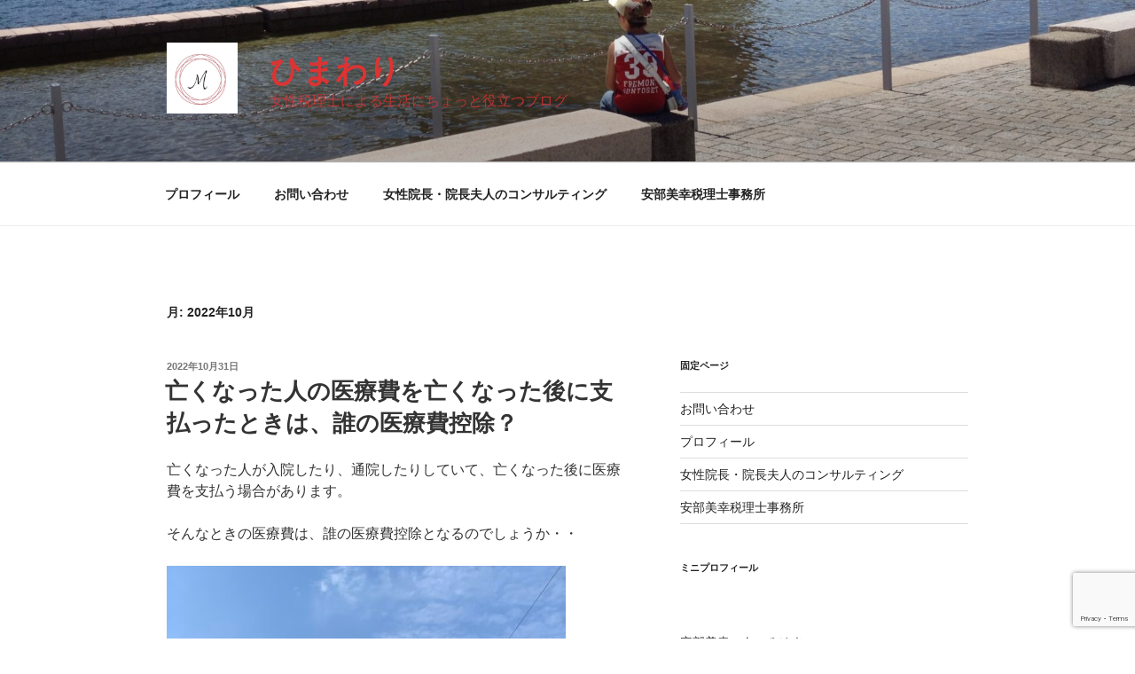

--- FILE ---
content_type: text/html; charset=utf-8
request_url: https://www.google.com/recaptcha/api2/anchor?ar=1&k=6LfrjIgnAAAAAPPndNKaXSdIkGmepMwtnSHWH8D5&co=aHR0cHM6Ly93d3cuYWJlbWl5dWtpOTkuY29tOjQ0Mw..&hl=en&v=PoyoqOPhxBO7pBk68S4YbpHZ&size=invisible&anchor-ms=20000&execute-ms=30000&cb=mafzvrw09t3t
body_size: 48823
content:
<!DOCTYPE HTML><html dir="ltr" lang="en"><head><meta http-equiv="Content-Type" content="text/html; charset=UTF-8">
<meta http-equiv="X-UA-Compatible" content="IE=edge">
<title>reCAPTCHA</title>
<style type="text/css">
/* cyrillic-ext */
@font-face {
  font-family: 'Roboto';
  font-style: normal;
  font-weight: 400;
  font-stretch: 100%;
  src: url(//fonts.gstatic.com/s/roboto/v48/KFO7CnqEu92Fr1ME7kSn66aGLdTylUAMa3GUBHMdazTgWw.woff2) format('woff2');
  unicode-range: U+0460-052F, U+1C80-1C8A, U+20B4, U+2DE0-2DFF, U+A640-A69F, U+FE2E-FE2F;
}
/* cyrillic */
@font-face {
  font-family: 'Roboto';
  font-style: normal;
  font-weight: 400;
  font-stretch: 100%;
  src: url(//fonts.gstatic.com/s/roboto/v48/KFO7CnqEu92Fr1ME7kSn66aGLdTylUAMa3iUBHMdazTgWw.woff2) format('woff2');
  unicode-range: U+0301, U+0400-045F, U+0490-0491, U+04B0-04B1, U+2116;
}
/* greek-ext */
@font-face {
  font-family: 'Roboto';
  font-style: normal;
  font-weight: 400;
  font-stretch: 100%;
  src: url(//fonts.gstatic.com/s/roboto/v48/KFO7CnqEu92Fr1ME7kSn66aGLdTylUAMa3CUBHMdazTgWw.woff2) format('woff2');
  unicode-range: U+1F00-1FFF;
}
/* greek */
@font-face {
  font-family: 'Roboto';
  font-style: normal;
  font-weight: 400;
  font-stretch: 100%;
  src: url(//fonts.gstatic.com/s/roboto/v48/KFO7CnqEu92Fr1ME7kSn66aGLdTylUAMa3-UBHMdazTgWw.woff2) format('woff2');
  unicode-range: U+0370-0377, U+037A-037F, U+0384-038A, U+038C, U+038E-03A1, U+03A3-03FF;
}
/* math */
@font-face {
  font-family: 'Roboto';
  font-style: normal;
  font-weight: 400;
  font-stretch: 100%;
  src: url(//fonts.gstatic.com/s/roboto/v48/KFO7CnqEu92Fr1ME7kSn66aGLdTylUAMawCUBHMdazTgWw.woff2) format('woff2');
  unicode-range: U+0302-0303, U+0305, U+0307-0308, U+0310, U+0312, U+0315, U+031A, U+0326-0327, U+032C, U+032F-0330, U+0332-0333, U+0338, U+033A, U+0346, U+034D, U+0391-03A1, U+03A3-03A9, U+03B1-03C9, U+03D1, U+03D5-03D6, U+03F0-03F1, U+03F4-03F5, U+2016-2017, U+2034-2038, U+203C, U+2040, U+2043, U+2047, U+2050, U+2057, U+205F, U+2070-2071, U+2074-208E, U+2090-209C, U+20D0-20DC, U+20E1, U+20E5-20EF, U+2100-2112, U+2114-2115, U+2117-2121, U+2123-214F, U+2190, U+2192, U+2194-21AE, U+21B0-21E5, U+21F1-21F2, U+21F4-2211, U+2213-2214, U+2216-22FF, U+2308-230B, U+2310, U+2319, U+231C-2321, U+2336-237A, U+237C, U+2395, U+239B-23B7, U+23D0, U+23DC-23E1, U+2474-2475, U+25AF, U+25B3, U+25B7, U+25BD, U+25C1, U+25CA, U+25CC, U+25FB, U+266D-266F, U+27C0-27FF, U+2900-2AFF, U+2B0E-2B11, U+2B30-2B4C, U+2BFE, U+3030, U+FF5B, U+FF5D, U+1D400-1D7FF, U+1EE00-1EEFF;
}
/* symbols */
@font-face {
  font-family: 'Roboto';
  font-style: normal;
  font-weight: 400;
  font-stretch: 100%;
  src: url(//fonts.gstatic.com/s/roboto/v48/KFO7CnqEu92Fr1ME7kSn66aGLdTylUAMaxKUBHMdazTgWw.woff2) format('woff2');
  unicode-range: U+0001-000C, U+000E-001F, U+007F-009F, U+20DD-20E0, U+20E2-20E4, U+2150-218F, U+2190, U+2192, U+2194-2199, U+21AF, U+21E6-21F0, U+21F3, U+2218-2219, U+2299, U+22C4-22C6, U+2300-243F, U+2440-244A, U+2460-24FF, U+25A0-27BF, U+2800-28FF, U+2921-2922, U+2981, U+29BF, U+29EB, U+2B00-2BFF, U+4DC0-4DFF, U+FFF9-FFFB, U+10140-1018E, U+10190-1019C, U+101A0, U+101D0-101FD, U+102E0-102FB, U+10E60-10E7E, U+1D2C0-1D2D3, U+1D2E0-1D37F, U+1F000-1F0FF, U+1F100-1F1AD, U+1F1E6-1F1FF, U+1F30D-1F30F, U+1F315, U+1F31C, U+1F31E, U+1F320-1F32C, U+1F336, U+1F378, U+1F37D, U+1F382, U+1F393-1F39F, U+1F3A7-1F3A8, U+1F3AC-1F3AF, U+1F3C2, U+1F3C4-1F3C6, U+1F3CA-1F3CE, U+1F3D4-1F3E0, U+1F3ED, U+1F3F1-1F3F3, U+1F3F5-1F3F7, U+1F408, U+1F415, U+1F41F, U+1F426, U+1F43F, U+1F441-1F442, U+1F444, U+1F446-1F449, U+1F44C-1F44E, U+1F453, U+1F46A, U+1F47D, U+1F4A3, U+1F4B0, U+1F4B3, U+1F4B9, U+1F4BB, U+1F4BF, U+1F4C8-1F4CB, U+1F4D6, U+1F4DA, U+1F4DF, U+1F4E3-1F4E6, U+1F4EA-1F4ED, U+1F4F7, U+1F4F9-1F4FB, U+1F4FD-1F4FE, U+1F503, U+1F507-1F50B, U+1F50D, U+1F512-1F513, U+1F53E-1F54A, U+1F54F-1F5FA, U+1F610, U+1F650-1F67F, U+1F687, U+1F68D, U+1F691, U+1F694, U+1F698, U+1F6AD, U+1F6B2, U+1F6B9-1F6BA, U+1F6BC, U+1F6C6-1F6CF, U+1F6D3-1F6D7, U+1F6E0-1F6EA, U+1F6F0-1F6F3, U+1F6F7-1F6FC, U+1F700-1F7FF, U+1F800-1F80B, U+1F810-1F847, U+1F850-1F859, U+1F860-1F887, U+1F890-1F8AD, U+1F8B0-1F8BB, U+1F8C0-1F8C1, U+1F900-1F90B, U+1F93B, U+1F946, U+1F984, U+1F996, U+1F9E9, U+1FA00-1FA6F, U+1FA70-1FA7C, U+1FA80-1FA89, U+1FA8F-1FAC6, U+1FACE-1FADC, U+1FADF-1FAE9, U+1FAF0-1FAF8, U+1FB00-1FBFF;
}
/* vietnamese */
@font-face {
  font-family: 'Roboto';
  font-style: normal;
  font-weight: 400;
  font-stretch: 100%;
  src: url(//fonts.gstatic.com/s/roboto/v48/KFO7CnqEu92Fr1ME7kSn66aGLdTylUAMa3OUBHMdazTgWw.woff2) format('woff2');
  unicode-range: U+0102-0103, U+0110-0111, U+0128-0129, U+0168-0169, U+01A0-01A1, U+01AF-01B0, U+0300-0301, U+0303-0304, U+0308-0309, U+0323, U+0329, U+1EA0-1EF9, U+20AB;
}
/* latin-ext */
@font-face {
  font-family: 'Roboto';
  font-style: normal;
  font-weight: 400;
  font-stretch: 100%;
  src: url(//fonts.gstatic.com/s/roboto/v48/KFO7CnqEu92Fr1ME7kSn66aGLdTylUAMa3KUBHMdazTgWw.woff2) format('woff2');
  unicode-range: U+0100-02BA, U+02BD-02C5, U+02C7-02CC, U+02CE-02D7, U+02DD-02FF, U+0304, U+0308, U+0329, U+1D00-1DBF, U+1E00-1E9F, U+1EF2-1EFF, U+2020, U+20A0-20AB, U+20AD-20C0, U+2113, U+2C60-2C7F, U+A720-A7FF;
}
/* latin */
@font-face {
  font-family: 'Roboto';
  font-style: normal;
  font-weight: 400;
  font-stretch: 100%;
  src: url(//fonts.gstatic.com/s/roboto/v48/KFO7CnqEu92Fr1ME7kSn66aGLdTylUAMa3yUBHMdazQ.woff2) format('woff2');
  unicode-range: U+0000-00FF, U+0131, U+0152-0153, U+02BB-02BC, U+02C6, U+02DA, U+02DC, U+0304, U+0308, U+0329, U+2000-206F, U+20AC, U+2122, U+2191, U+2193, U+2212, U+2215, U+FEFF, U+FFFD;
}
/* cyrillic-ext */
@font-face {
  font-family: 'Roboto';
  font-style: normal;
  font-weight: 500;
  font-stretch: 100%;
  src: url(//fonts.gstatic.com/s/roboto/v48/KFO7CnqEu92Fr1ME7kSn66aGLdTylUAMa3GUBHMdazTgWw.woff2) format('woff2');
  unicode-range: U+0460-052F, U+1C80-1C8A, U+20B4, U+2DE0-2DFF, U+A640-A69F, U+FE2E-FE2F;
}
/* cyrillic */
@font-face {
  font-family: 'Roboto';
  font-style: normal;
  font-weight: 500;
  font-stretch: 100%;
  src: url(//fonts.gstatic.com/s/roboto/v48/KFO7CnqEu92Fr1ME7kSn66aGLdTylUAMa3iUBHMdazTgWw.woff2) format('woff2');
  unicode-range: U+0301, U+0400-045F, U+0490-0491, U+04B0-04B1, U+2116;
}
/* greek-ext */
@font-face {
  font-family: 'Roboto';
  font-style: normal;
  font-weight: 500;
  font-stretch: 100%;
  src: url(//fonts.gstatic.com/s/roboto/v48/KFO7CnqEu92Fr1ME7kSn66aGLdTylUAMa3CUBHMdazTgWw.woff2) format('woff2');
  unicode-range: U+1F00-1FFF;
}
/* greek */
@font-face {
  font-family: 'Roboto';
  font-style: normal;
  font-weight: 500;
  font-stretch: 100%;
  src: url(//fonts.gstatic.com/s/roboto/v48/KFO7CnqEu92Fr1ME7kSn66aGLdTylUAMa3-UBHMdazTgWw.woff2) format('woff2');
  unicode-range: U+0370-0377, U+037A-037F, U+0384-038A, U+038C, U+038E-03A1, U+03A3-03FF;
}
/* math */
@font-face {
  font-family: 'Roboto';
  font-style: normal;
  font-weight: 500;
  font-stretch: 100%;
  src: url(//fonts.gstatic.com/s/roboto/v48/KFO7CnqEu92Fr1ME7kSn66aGLdTylUAMawCUBHMdazTgWw.woff2) format('woff2');
  unicode-range: U+0302-0303, U+0305, U+0307-0308, U+0310, U+0312, U+0315, U+031A, U+0326-0327, U+032C, U+032F-0330, U+0332-0333, U+0338, U+033A, U+0346, U+034D, U+0391-03A1, U+03A3-03A9, U+03B1-03C9, U+03D1, U+03D5-03D6, U+03F0-03F1, U+03F4-03F5, U+2016-2017, U+2034-2038, U+203C, U+2040, U+2043, U+2047, U+2050, U+2057, U+205F, U+2070-2071, U+2074-208E, U+2090-209C, U+20D0-20DC, U+20E1, U+20E5-20EF, U+2100-2112, U+2114-2115, U+2117-2121, U+2123-214F, U+2190, U+2192, U+2194-21AE, U+21B0-21E5, U+21F1-21F2, U+21F4-2211, U+2213-2214, U+2216-22FF, U+2308-230B, U+2310, U+2319, U+231C-2321, U+2336-237A, U+237C, U+2395, U+239B-23B7, U+23D0, U+23DC-23E1, U+2474-2475, U+25AF, U+25B3, U+25B7, U+25BD, U+25C1, U+25CA, U+25CC, U+25FB, U+266D-266F, U+27C0-27FF, U+2900-2AFF, U+2B0E-2B11, U+2B30-2B4C, U+2BFE, U+3030, U+FF5B, U+FF5D, U+1D400-1D7FF, U+1EE00-1EEFF;
}
/* symbols */
@font-face {
  font-family: 'Roboto';
  font-style: normal;
  font-weight: 500;
  font-stretch: 100%;
  src: url(//fonts.gstatic.com/s/roboto/v48/KFO7CnqEu92Fr1ME7kSn66aGLdTylUAMaxKUBHMdazTgWw.woff2) format('woff2');
  unicode-range: U+0001-000C, U+000E-001F, U+007F-009F, U+20DD-20E0, U+20E2-20E4, U+2150-218F, U+2190, U+2192, U+2194-2199, U+21AF, U+21E6-21F0, U+21F3, U+2218-2219, U+2299, U+22C4-22C6, U+2300-243F, U+2440-244A, U+2460-24FF, U+25A0-27BF, U+2800-28FF, U+2921-2922, U+2981, U+29BF, U+29EB, U+2B00-2BFF, U+4DC0-4DFF, U+FFF9-FFFB, U+10140-1018E, U+10190-1019C, U+101A0, U+101D0-101FD, U+102E0-102FB, U+10E60-10E7E, U+1D2C0-1D2D3, U+1D2E0-1D37F, U+1F000-1F0FF, U+1F100-1F1AD, U+1F1E6-1F1FF, U+1F30D-1F30F, U+1F315, U+1F31C, U+1F31E, U+1F320-1F32C, U+1F336, U+1F378, U+1F37D, U+1F382, U+1F393-1F39F, U+1F3A7-1F3A8, U+1F3AC-1F3AF, U+1F3C2, U+1F3C4-1F3C6, U+1F3CA-1F3CE, U+1F3D4-1F3E0, U+1F3ED, U+1F3F1-1F3F3, U+1F3F5-1F3F7, U+1F408, U+1F415, U+1F41F, U+1F426, U+1F43F, U+1F441-1F442, U+1F444, U+1F446-1F449, U+1F44C-1F44E, U+1F453, U+1F46A, U+1F47D, U+1F4A3, U+1F4B0, U+1F4B3, U+1F4B9, U+1F4BB, U+1F4BF, U+1F4C8-1F4CB, U+1F4D6, U+1F4DA, U+1F4DF, U+1F4E3-1F4E6, U+1F4EA-1F4ED, U+1F4F7, U+1F4F9-1F4FB, U+1F4FD-1F4FE, U+1F503, U+1F507-1F50B, U+1F50D, U+1F512-1F513, U+1F53E-1F54A, U+1F54F-1F5FA, U+1F610, U+1F650-1F67F, U+1F687, U+1F68D, U+1F691, U+1F694, U+1F698, U+1F6AD, U+1F6B2, U+1F6B9-1F6BA, U+1F6BC, U+1F6C6-1F6CF, U+1F6D3-1F6D7, U+1F6E0-1F6EA, U+1F6F0-1F6F3, U+1F6F7-1F6FC, U+1F700-1F7FF, U+1F800-1F80B, U+1F810-1F847, U+1F850-1F859, U+1F860-1F887, U+1F890-1F8AD, U+1F8B0-1F8BB, U+1F8C0-1F8C1, U+1F900-1F90B, U+1F93B, U+1F946, U+1F984, U+1F996, U+1F9E9, U+1FA00-1FA6F, U+1FA70-1FA7C, U+1FA80-1FA89, U+1FA8F-1FAC6, U+1FACE-1FADC, U+1FADF-1FAE9, U+1FAF0-1FAF8, U+1FB00-1FBFF;
}
/* vietnamese */
@font-face {
  font-family: 'Roboto';
  font-style: normal;
  font-weight: 500;
  font-stretch: 100%;
  src: url(//fonts.gstatic.com/s/roboto/v48/KFO7CnqEu92Fr1ME7kSn66aGLdTylUAMa3OUBHMdazTgWw.woff2) format('woff2');
  unicode-range: U+0102-0103, U+0110-0111, U+0128-0129, U+0168-0169, U+01A0-01A1, U+01AF-01B0, U+0300-0301, U+0303-0304, U+0308-0309, U+0323, U+0329, U+1EA0-1EF9, U+20AB;
}
/* latin-ext */
@font-face {
  font-family: 'Roboto';
  font-style: normal;
  font-weight: 500;
  font-stretch: 100%;
  src: url(//fonts.gstatic.com/s/roboto/v48/KFO7CnqEu92Fr1ME7kSn66aGLdTylUAMa3KUBHMdazTgWw.woff2) format('woff2');
  unicode-range: U+0100-02BA, U+02BD-02C5, U+02C7-02CC, U+02CE-02D7, U+02DD-02FF, U+0304, U+0308, U+0329, U+1D00-1DBF, U+1E00-1E9F, U+1EF2-1EFF, U+2020, U+20A0-20AB, U+20AD-20C0, U+2113, U+2C60-2C7F, U+A720-A7FF;
}
/* latin */
@font-face {
  font-family: 'Roboto';
  font-style: normal;
  font-weight: 500;
  font-stretch: 100%;
  src: url(//fonts.gstatic.com/s/roboto/v48/KFO7CnqEu92Fr1ME7kSn66aGLdTylUAMa3yUBHMdazQ.woff2) format('woff2');
  unicode-range: U+0000-00FF, U+0131, U+0152-0153, U+02BB-02BC, U+02C6, U+02DA, U+02DC, U+0304, U+0308, U+0329, U+2000-206F, U+20AC, U+2122, U+2191, U+2193, U+2212, U+2215, U+FEFF, U+FFFD;
}
/* cyrillic-ext */
@font-face {
  font-family: 'Roboto';
  font-style: normal;
  font-weight: 900;
  font-stretch: 100%;
  src: url(//fonts.gstatic.com/s/roboto/v48/KFO7CnqEu92Fr1ME7kSn66aGLdTylUAMa3GUBHMdazTgWw.woff2) format('woff2');
  unicode-range: U+0460-052F, U+1C80-1C8A, U+20B4, U+2DE0-2DFF, U+A640-A69F, U+FE2E-FE2F;
}
/* cyrillic */
@font-face {
  font-family: 'Roboto';
  font-style: normal;
  font-weight: 900;
  font-stretch: 100%;
  src: url(//fonts.gstatic.com/s/roboto/v48/KFO7CnqEu92Fr1ME7kSn66aGLdTylUAMa3iUBHMdazTgWw.woff2) format('woff2');
  unicode-range: U+0301, U+0400-045F, U+0490-0491, U+04B0-04B1, U+2116;
}
/* greek-ext */
@font-face {
  font-family: 'Roboto';
  font-style: normal;
  font-weight: 900;
  font-stretch: 100%;
  src: url(//fonts.gstatic.com/s/roboto/v48/KFO7CnqEu92Fr1ME7kSn66aGLdTylUAMa3CUBHMdazTgWw.woff2) format('woff2');
  unicode-range: U+1F00-1FFF;
}
/* greek */
@font-face {
  font-family: 'Roboto';
  font-style: normal;
  font-weight: 900;
  font-stretch: 100%;
  src: url(//fonts.gstatic.com/s/roboto/v48/KFO7CnqEu92Fr1ME7kSn66aGLdTylUAMa3-UBHMdazTgWw.woff2) format('woff2');
  unicode-range: U+0370-0377, U+037A-037F, U+0384-038A, U+038C, U+038E-03A1, U+03A3-03FF;
}
/* math */
@font-face {
  font-family: 'Roboto';
  font-style: normal;
  font-weight: 900;
  font-stretch: 100%;
  src: url(//fonts.gstatic.com/s/roboto/v48/KFO7CnqEu92Fr1ME7kSn66aGLdTylUAMawCUBHMdazTgWw.woff2) format('woff2');
  unicode-range: U+0302-0303, U+0305, U+0307-0308, U+0310, U+0312, U+0315, U+031A, U+0326-0327, U+032C, U+032F-0330, U+0332-0333, U+0338, U+033A, U+0346, U+034D, U+0391-03A1, U+03A3-03A9, U+03B1-03C9, U+03D1, U+03D5-03D6, U+03F0-03F1, U+03F4-03F5, U+2016-2017, U+2034-2038, U+203C, U+2040, U+2043, U+2047, U+2050, U+2057, U+205F, U+2070-2071, U+2074-208E, U+2090-209C, U+20D0-20DC, U+20E1, U+20E5-20EF, U+2100-2112, U+2114-2115, U+2117-2121, U+2123-214F, U+2190, U+2192, U+2194-21AE, U+21B0-21E5, U+21F1-21F2, U+21F4-2211, U+2213-2214, U+2216-22FF, U+2308-230B, U+2310, U+2319, U+231C-2321, U+2336-237A, U+237C, U+2395, U+239B-23B7, U+23D0, U+23DC-23E1, U+2474-2475, U+25AF, U+25B3, U+25B7, U+25BD, U+25C1, U+25CA, U+25CC, U+25FB, U+266D-266F, U+27C0-27FF, U+2900-2AFF, U+2B0E-2B11, U+2B30-2B4C, U+2BFE, U+3030, U+FF5B, U+FF5D, U+1D400-1D7FF, U+1EE00-1EEFF;
}
/* symbols */
@font-face {
  font-family: 'Roboto';
  font-style: normal;
  font-weight: 900;
  font-stretch: 100%;
  src: url(//fonts.gstatic.com/s/roboto/v48/KFO7CnqEu92Fr1ME7kSn66aGLdTylUAMaxKUBHMdazTgWw.woff2) format('woff2');
  unicode-range: U+0001-000C, U+000E-001F, U+007F-009F, U+20DD-20E0, U+20E2-20E4, U+2150-218F, U+2190, U+2192, U+2194-2199, U+21AF, U+21E6-21F0, U+21F3, U+2218-2219, U+2299, U+22C4-22C6, U+2300-243F, U+2440-244A, U+2460-24FF, U+25A0-27BF, U+2800-28FF, U+2921-2922, U+2981, U+29BF, U+29EB, U+2B00-2BFF, U+4DC0-4DFF, U+FFF9-FFFB, U+10140-1018E, U+10190-1019C, U+101A0, U+101D0-101FD, U+102E0-102FB, U+10E60-10E7E, U+1D2C0-1D2D3, U+1D2E0-1D37F, U+1F000-1F0FF, U+1F100-1F1AD, U+1F1E6-1F1FF, U+1F30D-1F30F, U+1F315, U+1F31C, U+1F31E, U+1F320-1F32C, U+1F336, U+1F378, U+1F37D, U+1F382, U+1F393-1F39F, U+1F3A7-1F3A8, U+1F3AC-1F3AF, U+1F3C2, U+1F3C4-1F3C6, U+1F3CA-1F3CE, U+1F3D4-1F3E0, U+1F3ED, U+1F3F1-1F3F3, U+1F3F5-1F3F7, U+1F408, U+1F415, U+1F41F, U+1F426, U+1F43F, U+1F441-1F442, U+1F444, U+1F446-1F449, U+1F44C-1F44E, U+1F453, U+1F46A, U+1F47D, U+1F4A3, U+1F4B0, U+1F4B3, U+1F4B9, U+1F4BB, U+1F4BF, U+1F4C8-1F4CB, U+1F4D6, U+1F4DA, U+1F4DF, U+1F4E3-1F4E6, U+1F4EA-1F4ED, U+1F4F7, U+1F4F9-1F4FB, U+1F4FD-1F4FE, U+1F503, U+1F507-1F50B, U+1F50D, U+1F512-1F513, U+1F53E-1F54A, U+1F54F-1F5FA, U+1F610, U+1F650-1F67F, U+1F687, U+1F68D, U+1F691, U+1F694, U+1F698, U+1F6AD, U+1F6B2, U+1F6B9-1F6BA, U+1F6BC, U+1F6C6-1F6CF, U+1F6D3-1F6D7, U+1F6E0-1F6EA, U+1F6F0-1F6F3, U+1F6F7-1F6FC, U+1F700-1F7FF, U+1F800-1F80B, U+1F810-1F847, U+1F850-1F859, U+1F860-1F887, U+1F890-1F8AD, U+1F8B0-1F8BB, U+1F8C0-1F8C1, U+1F900-1F90B, U+1F93B, U+1F946, U+1F984, U+1F996, U+1F9E9, U+1FA00-1FA6F, U+1FA70-1FA7C, U+1FA80-1FA89, U+1FA8F-1FAC6, U+1FACE-1FADC, U+1FADF-1FAE9, U+1FAF0-1FAF8, U+1FB00-1FBFF;
}
/* vietnamese */
@font-face {
  font-family: 'Roboto';
  font-style: normal;
  font-weight: 900;
  font-stretch: 100%;
  src: url(//fonts.gstatic.com/s/roboto/v48/KFO7CnqEu92Fr1ME7kSn66aGLdTylUAMa3OUBHMdazTgWw.woff2) format('woff2');
  unicode-range: U+0102-0103, U+0110-0111, U+0128-0129, U+0168-0169, U+01A0-01A1, U+01AF-01B0, U+0300-0301, U+0303-0304, U+0308-0309, U+0323, U+0329, U+1EA0-1EF9, U+20AB;
}
/* latin-ext */
@font-face {
  font-family: 'Roboto';
  font-style: normal;
  font-weight: 900;
  font-stretch: 100%;
  src: url(//fonts.gstatic.com/s/roboto/v48/KFO7CnqEu92Fr1ME7kSn66aGLdTylUAMa3KUBHMdazTgWw.woff2) format('woff2');
  unicode-range: U+0100-02BA, U+02BD-02C5, U+02C7-02CC, U+02CE-02D7, U+02DD-02FF, U+0304, U+0308, U+0329, U+1D00-1DBF, U+1E00-1E9F, U+1EF2-1EFF, U+2020, U+20A0-20AB, U+20AD-20C0, U+2113, U+2C60-2C7F, U+A720-A7FF;
}
/* latin */
@font-face {
  font-family: 'Roboto';
  font-style: normal;
  font-weight: 900;
  font-stretch: 100%;
  src: url(//fonts.gstatic.com/s/roboto/v48/KFO7CnqEu92Fr1ME7kSn66aGLdTylUAMa3yUBHMdazQ.woff2) format('woff2');
  unicode-range: U+0000-00FF, U+0131, U+0152-0153, U+02BB-02BC, U+02C6, U+02DA, U+02DC, U+0304, U+0308, U+0329, U+2000-206F, U+20AC, U+2122, U+2191, U+2193, U+2212, U+2215, U+FEFF, U+FFFD;
}

</style>
<link rel="stylesheet" type="text/css" href="https://www.gstatic.com/recaptcha/releases/PoyoqOPhxBO7pBk68S4YbpHZ/styles__ltr.css">
<script nonce="cXmJkQM8EKkcilc_Gmw6ig" type="text/javascript">window['__recaptcha_api'] = 'https://www.google.com/recaptcha/api2/';</script>
<script type="text/javascript" src="https://www.gstatic.com/recaptcha/releases/PoyoqOPhxBO7pBk68S4YbpHZ/recaptcha__en.js" nonce="cXmJkQM8EKkcilc_Gmw6ig">
      
    </script></head>
<body><div id="rc-anchor-alert" class="rc-anchor-alert"></div>
<input type="hidden" id="recaptcha-token" value="[base64]">
<script type="text/javascript" nonce="cXmJkQM8EKkcilc_Gmw6ig">
      recaptcha.anchor.Main.init("[\x22ainput\x22,[\x22bgdata\x22,\x22\x22,\[base64]/[base64]/[base64]/[base64]/[base64]/UltsKytdPUU6KEU8MjA0OD9SW2wrK109RT4+NnwxOTI6KChFJjY0NTEyKT09NTUyOTYmJk0rMTxjLmxlbmd0aCYmKGMuY2hhckNvZGVBdChNKzEpJjY0NTEyKT09NTYzMjA/[base64]/[base64]/[base64]/[base64]/[base64]/[base64]/[base64]\x22,\[base64]\\u003d\\u003d\x22,\x22V8Ouwp3CrFZ1a8K1wrPCuMOnT8O3fcOBfWvDk8K8wqQdw4RHwqxbacO0w59Gw5nCvcKSLcK3L0rCnMKgwozDi8KQfcOZCcO7w54LwpI7XFg5wrPDscOBwpDCoDfDmMOvw5xCw5nDvk3CuAZ/H8OLwrXDmDV7M2PCpmYpFsK9IMK6CcKmB0rDtB5qwrHCrcODBFbCr08nYMOhKMKJwr8TaX3DoANBwq/CnTpmwo/DkBwWecKhRMOGJGPCucORwqbDtyzDqXM3C8O+w6fDgcO9KCbClMKeHsOlw7AudGbDg3scw7TDsX06w7Z3wqVgwovCqcK3woXCmRAwwoPDtTsHO8KFPAMfdcOhCURfwp8Qw5UCMTvDsnPClcOgw6F/w6nDnMOrw6BGw6FPw6JGwrXCjsOWcMOsJQNaHynClcKXwr8gwpvDjMKLwpQoThF3d1U0w6FnSMOWw4gqfsKTYBNEwojCucOcw4XDrmhBwrgDwr/Cmw7DvAdPNMKqw6DDusKcwrxPCh3DuhDDjsKFwpRIwrQlw6Viwq8iwpsUaBDCtQhLZjcCIMKKTF3DuMO3KW3CoXMbCWRyw445wqDCoiE4wogUEQ7CjzVhw43DuTVmw5LDrVHDjxs8PsOnw5vDvGU/wrHDnm9Nw65FJcKTa8Kec8KUJ8KqM8KfAl9sw7NJw5zDkwkAFiAQwrbCnMKpOA9Nwq3Dq1ITwqk5w7nCujPCswHCuhjDicOmSsK7w7NZwpwMw7g/G8OqwqXCikMcYsOjcHrDg0fDjMOifz/[base64]/Cn8KlPsOkPsKvw4J5Q3XCjg3ClkpNwqx6EsKIw47DvsKSO8KnSljDicOOScO4NMKBFWrCocOvw6jCmjzDqQVcwpgoasK6wqoAw6HCrcODCRDCvMOKwoEBCSZEw6ELZg1Aw4xPdcOXwpnDocOsa301Cg7Dv8K6w5nDhGLCmcOeWsKnKH/DvMKoGVDCuC9mJSVOf8KTwr/[base64]/e8KOw756Egs6w5Fgw7bDqEg2VMKxczkbOX3CmX/[base64]/wqrCiEzClsKiwoRHNjt9w58AwrLDvcO/bGfDmQDDrMK/Q8OpeVB5wprDlBTChwIve8Klw5oLdMOkVXpewq8qL8OMTMK9Z8OHJ0wmwqoJwqjDscOIw6DDgsOhwp57woTDs8KKQMORfMKUDnXCp0TDs2PCl299worDk8Obw5wBwq/ChsKHLcOIw7Rrw4TClMK7w4XDkMKbwqnDv27CjTbDsUNEDMK+CMOUaCVvwox0wqglwr3Du8O4XmLDumlNScKWAivClC0kXMOiwovCpsOWwpDCtcOBLxvCuMK8w4wHwpHDqF7DtigSwrzDmFQlwqjCgsOsBMKSwpHDl8OCDjEcworCh1RgD8Oewok/[base64]/[base64]/ZsO3w50hw5HCrmFyHSfDpMKQw5YFBMKUw5LDr8OjfcOCwoIqVDvCihnDqTJiw67CrHN3c8KoMEXDnSpuw5F9fsKdPMKxN8KWax4DwrcFwoJxw657w6tow57Dvjskc20GGMK4w5ZENsO/wpLDt8K6C8OHw4rDomdaL8OHQsKbbVLCoSRKwopgw5LCmU9SQDURw5fCtVAswqh5O8OgP8O4PSsBdRx9wqLCgVx8wqzDv2/CnmjDt8KGAnLCjHsCAcOpw4Ugw5YeKsO+DWMqY8OZTcOfw45/w5kNOCIPU8OVw7jCtcODCsK1GGzCgMKTIcKywpPDiMOTw74sw4DDnMO0wq4RLms6w67DmsOlGi/DrsOcXcKwwpo2X8K2cW99PGrDlcKUCMKVwrXCscKJeFPCq3rDt3vCmRRKbcO2JcOQwpTDjsOVwq4awqVYVVthNMO0wpAeD8OpRg3CmMK3e03DlzwkfWNCDXzCu8KCwqwODGLCtcKqYWLDulvChMK2w7FQAMOywojCvcKjb8O/G3bCjcK8w4AQwp/CucK+w4/Dtn7Chk8lw6ErwoIxw6XCucKdwoXDk8OsZMKGCMOWw5tNwrzDsMKOwqN2w4fCvTliGcKdUcOmNU3Cu8KaAWHCssOIw7Yqw55TwpUsY8OnNsKUwrJLw6vDkizDtsO5w4jDlcOVGmsqw5AyAcKkeMKdA8OYasOnLCzCqQdGwqjDsMOXw6/ChmZQFMKhX2FoXsKUw4AgwodCOWjDrSZlw4t0w4vCmcKww7YXDMOWw7/[base64]/Cl8KHw4tPEsKoQMKKw6zDkALCg8K8wokeMhcgN0zCkcKFREY1CMKMWy3Ct8OOwqTCsTs9w5XDnXLCjlrDnj9HNsOKwovCoG55wqfCpgBpw4XCtEHChMKqIzsZw5/[base64]/DhmB1w4HDnXtAEcKywqFlTArDkMOPwq/Ds8KRw73CmcO/VcOdIsKDbMO9ZsOuw6xfcsKGJTQawp/DnnfDq8KfSMKIw5M8dcKmWcOjw48Hw4A6wqPCksK2YyDDvB3CqBAQw7fCsVTCq8O5NcOgwrANQsKFHDRBw5gPPsOgMDoUYUVEwr/Ck8Okw7/DgVQ8WMKCwoRmE2jDkzI9W8OfcMKlwo1uwoJGwqtsw6fDscORLMOGUsKjwqzDlUTDsFwBwqTDosKCEMOGVMOXd8OlHsOKB8ODQsO0JgdkdcOfPy1THH0Lwo9raMOQw63CicK/wr7CuGLChxDDoMKxX8KAVUV2wq8WKzMwI8OZw7ktO8OTw5fDt8OIbF4tdcKywrfDuWJpwp3CkCvCkgAOw5BhMyUQw5nCqFtNfD/Cli5swrDCsgTCjyYGwq10TsKLw6rDpBvDlcK9w6QVwr7CjEtPwoJrBsO+OsKrfcKaVFXDvwNGL2pjPMO1DDMWwq/Cn1rCh8KKw5/CsMKRSDAFw65uw6d3di0Lw4DDigzCicO0blDCtW7ClEHCssOHP1QpD0UbwqbCt8OOHsKjwrLCu8KEFMKLc8OySwTCgsOOP1rCmMOdNRxNwqkYQDUlwrREwr1VCcOZwqw6w5PCv8O/woUjMEnCqVZ0SS7Du1XDgcK0w4zDmcO8D8OgwrXDsE1Mw4BvdMKCw5EtSH/CuMOBBsKlwrYqwqZ6VTYXAcOjw4vDqsOFccKzIMObwp/CvRICwrHCjMKiOsOOIjDDhnwXwofDucKkwrLDo8Kgw6JkD8O7w5tFYMK+DwI9wqHDsjIlTEV+HTrDhHrDnR9zIw/CscOgwqZzfsKoeB1Iw4hiW8Ogwqxbw5jChShFVsO3wppJb8K1wrtbVm1jw6Y1woICwoXDrMKFw4jDiV9Sw5Unw6TDnhgdYcO+wq5TBcKZEkbDpTDDg2I4YsKaZV7CmgIuM8KdJsKPw6HChB3DjlEswpMvwrt1w4NkwoLDjMOGw4fDtcKGYj/DvyMzGUhsBzolwopCwr8Dwrx0w7haDCPCgj7CnMO3wo4jw4ghw4HCjX1DwpTDtAfCmMKnw4TDoAnDoSnCrcKeADNocMOCwpBZw6/[base64]/w7RVw5rDgw8cw73DpsKwwo8+w6RqdnYwHCx2wp9JwrXCnHkTZcKbw6nChQ4JIxnDgC8MF8KgSMKKLDPDscKFwrw0CsOWEBFNwrIfw5XDgMKJECHDjmHDu8KhI3gAw4bCh8Ksw6/CscOFw6bCqXcXw6jDmgjCpcOUKV1aRAcAwqfCv8ORw6XCpMK3w6QzVCBzUEUSwobCo0XDsU3Cl8O/[base64]/B8K0wqcMDkE6WsKAw5xFwp9dBsKAcMKhw5fCghfCh8KHF8OkSmnDq8OsRcKtMcOmw6NSwo7Ck8OiaUsEVcOANAYHw4Y9w5MOCXUYQcKmEBViSMOQCn/[base64]/CihbCqcOdCcO5w4vCqCDDnVLDqw1cXcOmfDHCg8KSN8OBwoR7wonCnR/Cv8K2woFqw5Bywr/CnUB0ScOsJm55wpF+w5tDwqzCkDh3dMKzw7pTwrXDhsO4w4fDixAlF0XDiMKXwoAqw5LCizBXfcO+AMKzw7Zkw6saTxDDu8OBworDoTBjw7HDh1oqwrDDg10uwqHDhEJnwpxJMgrCn2/DqcKwwqTCisK4wqR3w4DDmsKab3bCpsOUdMKCw4lzwp8lwp7CmR8Yw6NZwrDDtXMQw6LDlsKqwpdjYn3DlHYwwpXDkQPDtyfCkMONNcKOLcKCwpHCpcK3wobClMKBKcKHwpbDsMOuwrhCw5JiRTwOZ28WeMOEWSbDo8O/RcKbw5JcLQZ0wpN8IcOXPsKdR8OEw5o8wodeFMOGwrFlGsKmw7w8w51Nb8K0fsOCCcOsH0hswqLDr1jDmsKEw7PDo8KnSsKTYEM+LVU+KnJ9wq1PJl7DjsO3wqZTIBtbw7ksOl3CjsOsw5/Co13DisO/ZcKsIsKAwo8XYMONCyATcGMkVivDlC/DksK1IcKaw6vCrcKtSj/Co8OkbzrDrMKeCQkgDsKUZcOlwq/DkX3Dn8O0w4nCvcO/wrPDj2hbNjUkwoE3VHbDkcKQw6Y+w4sCw7xKwqjDocKHOzwFw4p3w7PCp0TDqsObPMOLPMO5wobDp8OUdUIRw5QSWFYpAcKFw7nCsRHDm8K2wrIhccKJFwR9w7TDlFjCoB/DuHnCgcOZwpRuWcOOw7fCq8O0b8K1wrwDw4bCkG7CvMOILsKuwpkAw4NfX30Pw4HCq8O2ZBNaw6NpwpbChSEaw6cGLz4+w6sZw5rDjcOUMmApWSzDgcOCwrFJY8KrwpbDk8OHBcKbWMKLEMK6EhHCnsOxwr7DnsOvNTYMchXCvCZ7woHCninCqMK9FsOuDcO/[base64]/DgntYw7jDucOpasKawqYBA8Kjwrt8w5gww7/[base64]/CsWkgScKlw7U+KsOXPG3CssKGwovCtwbCmcOcw4Riw7FfA8K7e8K1wpfDhcK7SEXDncOnw4/ClsOvCybCsQrDlBhawqIRwoDCg8K6Q33DjC3Cm8OABQ3CvsO3wqRYd8Ohw7hlw68WG1AHfcKNDUrCpMOnw756w4vCucKEw7QxBULDs2HCv1JSwqE4wqI8NAcDw71MZAjDsyYgw4LDvsK/fBd6wo5Jwo0KwpDDrjjCpCTCisOaw53Dh8KkJy1+bMKXwp3CmS/[base64]/wr4Dw5tHwpXDkhjCvMKvwoAnwojCnTbDlMOZTyVBAUPDv8K2YQ03wqrDkTbCpsKfw6d2FQF9w7U7dsO+esOLwrBVwr1qMcKfw73ChsOFGMK2w65IGj/DtndYIMKafS/CgX8mwpXCsWIRw7NePMKSfWvCmT7DtsOrSHjDhH4Mw54QdcKXDcK/[base64]/HlLCg8OOQCw1w5LDrhvDnhZ3wo04NGRHF3zDvkbDmMKRWSfCjcOIwrkPPMOkwqDDhMKkw4TCj8K8wrPCkjbCmUTDv8OtcVHCjsO9eTXDh8O6wpbCgUjDnsKEPibCs8KbesK5wq/CsBHDlChFw7YeMULCjMOeNsKubsOSfsO/U8KjwrwtXAXCtgfDgcK3HMKVw6zDpinCknIFw5jCksOUwpPDt8KgJ3XCqMOkw74yWhXCmcKQG1J1aXLDm8KfE08RcsKnH8KdaMKIw4/[base64]/Ciw92w53Ck01Fwq7DnBo2wpLCjT3DlkDDjcOPH8OONMOgWMK/w5xqwr/Dj0/Dr8Kuwr4qwp8dHDRWwq9TOCosw4Y7w41Ow5AiwoHCm8OPb8OwwrDDtsK+KcOOGVRYLcKoEEnCq27DomTCiMK1PsK2G8OUwq5Mw5rCtknDvcODw7/[base64]/[base64]/DuTPDuDPDsz4ewoJIBkfCtcOmw7PCqsK+w6bCi8OOc8KnacOZw6nCom7CuMK6wrFswojCrVdSw5/[base64]/DisK7wrMaUGbDvsOUY2vDqcO2RQrDu8OAw4EWQMKebMKWwr0kQ33DqsKYw7XDtAvCucKYw7LCjiDDssKNwqcWDlJvBgojw7vDtMOxfB/[base64]/[base64]/w6PDkzwkP0N0b8KjK8O3UBbCpMOpfzBmwojDosOPwqjCuDLDnU/[base64]/LGVNacOnN8Oew7Z9YljCrgteOsOmcSFBwoEyw4DDj8KMdsKTwonCqsK/w519w5tEOMKHKm/DrsKcTMO6w5rDijbCisO5wp0vBcO3DQXCs8OuBkBOC8Oiw4jCrC7DpsOUNW4iwrnDpEjCk8O4woTDvMKxURDDjMOpwpDClHvCp3IMwrnDt8O2wqBmw7AfwrLCpMO/wr/DslrDkcKiwofDkFJawpxjw7MNw4zDqcKLfsKww7kSDsOqTcKMbhnCrsKSwoo1wqTCjRPDm2klA1bDiUUqwp3DljYoWCzCkwTCo8OWfsK9wro4R0XDvsKHNTknw4/CrcOew4bCpcOrcsOEw4JJCEjDqsOgTGxhw7zCmF7DlsK1w77Dmj/[base64]/DjMOPXBxfw7NsEsODTcK7NAggw5xiJ8KYw6LCi8KaWh/[base64]/CcOnfMKBTcK1w5Znw7gyUsKJw5QjwqnDiFAqeMOdcMOuOcK7LBzDs8OvNzLDqMKwwojCggfCrCwTAMO1wozDh385TDgswoPDrsO6w50Dw4NDw67Crno7wozDlMO6woNRRnfDjcOzBmN7O0bDicKnwpAcw4F/OsKKdULDn1QSc8O4w6XDgVgmOBggwrXCj1d4wqMUwqrCpzLDomdtG8KAdF7Dn8KgwrsZPXzDngPDsjhawq/CoMKMWcOkwp1hw6DChsOyO3cgAsOUw6fCtMK+ZMOWaCPDt244bcOcw47Cnidjwq4swrobb0PDkMKEBCnDrEBQXMO/w6VdQ2TCtn/DhsKcw4XDqk7CqsKKw6JAwqTDmzI3W3o5Hglew4E6wrDDmw3ClQPDvBBow7dqI2wVPTnDlcOpPsOfw6EKUwFUfh3DrMKhX1lRQFMMPMOUVcKrMi1leg7Cg8OtaMKOPWlAZDN2UHYawrXDkyJ/C8KSwp/CoyzCpi5mw4Qjw7YyNHEuw57Dn1LCr1jDscKJw7N6wpcdfMOzw6Ywwo7CgMKuan3DpcKsVcKZFMOiw4zDqcOnwpDCiTHDgRszIyHDkwlWDUDCucOewo0ZwrPDs8KfwpLDjSI/wrg2GAXDoxcNw4jDuHrDrXF+wqbDggDDn0PCpsKDw7kJJcO7M8KXw77DocKRVURew53DvcOYNhQwVMKdcx/DgC8Tw63DiXxYbcOtwo9IDh7Ck3x1w7HDq8OUwr8twptmwojCrMOVwo5LIUvCmwFCwp43w7vCgMOYK8KHw5zDhMOrAThowp8EBsKtKCzDkVImWX/CvcKKRGPDjsOiw7fCihEDwrTCucOCwqsew5TCm8OSwofCrcK8MMOwUkBbR8O8w7pWGVzCucOLwq/CnX/[base64]/ClsK3WsKfbMKLwpzCtsKXGnPCnMKEworCthIZwq/DqFVsSMOkan1Jw4zDjVbCoMKKw6XDucOiw5I+dcKZwqXCocO1SMK9wpJlwqDDrMK4w53CuMKTD0YewoQ0L0fDuAXDrX3CjCTCqVnDqcOeHT4XwqfDsS/Dpn9ycVHCtsK7DsO/wqrDrcOlMsOxwqjDh8OIw5ZJUXA5Tmk1cwN0w7/Du8OHwpvDnkEAY1M2wqDCmTpqfcO8dU9mS8OqLw4qUgzDmsODwrAkbnDCrFvChl/CmsOwBsKwwrgLJ8KZw7DCpjzCkRfCjQvDmcK+NHMww4Rvwq/Ck3rDr2YOw7VzdzM/SMOJJcO2w7nDpMK4XwHCjcK+JsKHw4cOFMKNw5ISw5XDqy8dacKvWA9gR8Kvwr5fw4rDnTzCgVxwMHrDrcOgw4Eqwr/DnlzCusKrwr1aw6dVInLCgSx3wqzCk8KHCMKfw5tvw4ZZacO3f3YSw6HCtTvDkMOvw68QUnQLex/Cu2LCkSMawqjDjDvCmsKXcl3Ct8ONV2zCh8KeF3t6w7zDpMO/wrLDucOcDg4ebMKlw59JEnV+wrgvBsKkasO6w4xsZsKLCCEnfMObfsKaw5bCnMOBwp43RsK1ex/[base64]/RsOQw4jCkV/[base64]/wonCmmN5w7IAw6VOw6UoE8OnPXQTwrnCtBvCpcOlwpzCk8O3wrVMPwrCoGg/w4/Ch8KowokJwp1bwq3Dv2bDhBXCiMO7R8KDwrETZjtHeMO9fsKrbztwWlZwQsOmJcOMU8OLw55wGCdwwq/DrcOHDsOYW8OEwrbCvsKbw6rCjEfDtW4RKcOhUsKOY8OnKsOeWsKcw4MLw6F1wqvCmMK3fj52I8KXw7LDpS3DllN/[base64]/DvsK/KsOTw6kZZz8yw5HCum7DoC/Dr8OQBjfDm1w2wodxasKzw5Qfw61Bf8KLKMO5TyA9LAEsw4kpw6LDsC/[base64]/CvUNuw7A6w79Ww5JFw4Yww5/DjcOYEcK5cMKiw5jCmsOAwpZ+OcKWHCTDisKyw5zCpsOUwo1JYUvCnHbDqsOvcAUkw4LCgsKuNg7DlnzDhC9tw6TDvMOoQDxUV10dwq4nw6rCgCcdw7Z+UMOPwoYew6wXwo3CmQ1Lw4BGwo/Dn29lAMKmO8OxIX7Dl0B8U8O9wpd0wpnCiBlMwplzwqARBcK/w59hw5TDtcOBwq1lR2DCmArDtMOLSBfDr8OxBQ7CosKnwrheeTEnYDYLw7hPfMKCMzpvMkVEGMKXDcOow4xbM3rDm0hBwpIBw5Z4wrTCl1XCtMK5V1MtWcKiEQUOCGLDjAh2M8KxwrY1PMKDMFDCmWxwNzXDssKmw7/[base64]/wp/CqhJaCcK5w4/[base64]/CuTTCmV4/w7sHw43DuRPCusOsLsKLw4/DqMOsw4o0Kj1Qw7M0asKDwprDsTLDpcKGw4hLwpnCpsKcw6XCnwt8wpfDhgJPEcOHFz0hwqbDp8K6wrbDjWhzIsORJcOxwp59esOEbURmwpgyfMOhw7F5w6c1w6/CgkE5w7fDv8Kmw63Cn8O0dXAtB8KzIBbDsU/[base64]/PCcPdi/Cg2sKwq8JEsK8OsKzwrhxwphew7rCiMOMVsOtw5lrwpHDjMOmwpY7wpjDi27DtMOWJnV0wqPCgRM4F8KMZ8OJw57DsMOgw6LDlW7CvMKcb10/w4HDp3rCpWLDl1fDtcK4wp8KwrLCmcKtwoFXeDtnPcOVdmUxwpHCtQl/RhtfYsK3fMOKwrbCoQkNwpHCqQtkw5jChcOWwqtjwoLCjkbCvWzCnsKvR8KvAcOxw6x4wrplwo/DlcO/PnIyRznCgcOfw7wDw6LDsTJ3w7ImOMK2w7rCmsKtJMKcw7XDvcK5w4xPw7NWGwx6w5QWfhfCp0nCgMOlLHzDk3jDkysdLcOzwpXDllg9wrfCjsKGAVldw7nDjsO4IcK7Li/[base64]/Csw3DgsOTZ8OHwpxNw5PCusOODD3Cg1vCnXPCo1TCn8O0fMOkKcKMS0/Cv8Kowo/[base64]/[base64]/[base64]/CpCjDl8OuK13DrCI8C8KhYMKdOUfCnh/[base64]/wovCsGIxP8OTw57Dl8KFwpdHNlrDg8Kywp09B8O/w4XCqMOJwrrDtsKGw6HCniLCmsK3wp9Uw6FLw5gXJ8OqDsOVwq16csKAwpPDicKww7BRY0AtejbCqGnClGDCkWvDj15Xb8OOaMOADsOERDJZw7MjJSHCrXDChsKXGMKnw6/[base64]/[base64]/[base64]/CpsKUw7oCw67DjUjCkcOiw4nDoE4vTMK2wqPDhX5Ow6htVsOUwqQKFsKAUDMzw4VFRsKzDj4/w5Yvwr1zwo1XVyx8MUXDhcKMX1/[base64]/w58+wqA9CsONdMOJwqHCvMKXwp1gPTlCWHLDpzbDhx3DgcOKw5oXTsKOwqDDk3EvMVXDo1jDoMK6w47DoT4/w6HCm8OGHMO/[base64]/DsMOqw7DCnCUNHcKCwqIPwrF1NcOnDxvCtMKlP8K4VUTCuMKtw4UDwo8efsKPw7LDm0E0w4PDtcKWcQLCqEcYw41BwrbDm8OLwoFrwpzCrmgiw70Ww79MYlLCgMOPIcOMHMKtM8KrRMOrfGN7NxtEUSzCrMK4w5DCqE5awpVIwrDDlcOHWcK+wo/Crgsfwp5/Vk7DiCDDhDUIw7EhCDXDrC43wrB4w7xfPcOaOVsNw4dwbcKyJhk/[base64]/DjRR4QCJfwqfDp03CnHR3w7LDp0JrwrU5w6AuPsOewoE6K3fCvsKww5V0Ag4fGcObw5TDlEMlMmLDlDLDuMOYwqkow7bDhzPDmsOqaMOIwqrCrMOgw75cw6Rzw73DnsOkw71owrl2worCjcODGMOIW8KqQHMiLsODwoTCkcKNL8Ovw6bDkQHDu8KmF1/CgMO6FmBIwrh8IcOPb8O5GMO5YcK9wqXDrnhjwqxew6cRwosuw4TChcKUwrTDkUHDjUbDgH8OPcOGbMKEw5diw4DDjy/DucOidcO0w4YEZyg5w4gswpckdMK3w6w0JhkCw7rCgg4ZSsOCT2jChB8owp0VbG3Dq8KVTsOEw5XCmWkNw7XDusKWUSbCn1xcw50xGsKCdcORWU9FIcKpw4LDk8OvJyVbSk1gwq/DvnbCl07Dh8K1NgsgXMKEQMKmw412JMOswrDCsATDnFLCrRrDmh9uwqVSMQBMw63Dt8KoSEXCvMOmwrfCnjNDw4wIwpTCmVDCvcOTEsKDwp/CgMKZw7DCilPDp8OFwoc/MWDDmcKvwrfDtgwMw4pvBwPDnSBsccOWw4PDjVtFwr5QJ3fDm8KMciZQcXQgw7nCvMO0RWzDiANEwoMCw5XCk8O7Q8KsMsKwwr9Rw6dsCMK/wpLCncKGTwDCqnfDsDgGwrXDhmJEMsOkbT5tYEdowp3DpsKjP2kIQyzCq8Kzwr5Qw5rCmsOQecO8bsKRw6fDkSpGM13DjSYpwqM/w7nDrcOoRSxJwrPCh09kw6jCtsK+FsOrdsKOawRyw5DDrDTClHzCmXxxX8Kzw69PJAo7woJeQgzCoyItdMKOw7LClTRBw7bCs2XCrsOGwrDDjBfDvMKyPsKJwqnCnCzDkcKKwr/CkkTCnDJewpY0wpIVIwnCtsO/[base64]/DmGfDmcOJJgLCtWvCjsODwp5LaFNrMRzCnMOcB8K1QcOqTsOOw7gCwrnDisOAEsOSw49eFsKKRmDDqWRewqLDqMKCw7QVw5bDvMKVwr1QJsKLRcK+TsOmW8OSLxbDsjpFw5ZiwqzDqiBfwrnDrsKUwo7DgEgUdMOHwoQrREF0w491w6ILLcKHS8OVw4/CtB9qRsKGVz3CrR4twrBtRXjDoMKKw44qwqzDp8OKLnEywoJgWgpzw6t8PcOxwppobcOxwojCr1h3wpjDrMOLw7A/[base64]/CnsKELcKiD29Hw7PDnsOUTcOSwrATFcOAE2bCmsKdw4XDlHvDphRbw4DDkMKPw6Ile1hqGMK4GD3CkjLCi10bwrPDjcOUw5fDuVnDsi5fIABHWcKqwoMtBcOaw5Vcwp0OCsKAwpfDuMOcw5cwwpLDgQpXOCzCqMOow6FyU8KlwqbDkcKNw7TCkx8wwol/YAANeV4Pw6tlwpFGw7RWAcKlDMOuw4rDiG58DcOMw67DhMO/Nn9Wwp3CuF7DtGbDsB7CisKnXwhlGcO2VsOLw6hjw7zDg1jCs8Ohw7jCsMOWw4opV1cZasOrbn7CmMO1dTUHw7UwwofDkMOzw7vCkcOIwofDpx9Bw43DocKVwp9Aw6PCmSNXwr7DpsKtw7hTwpFNKsKqB8OUw4XClkV2bTd4wrbDssKGwp/Crn3DvkzDpQTCrmbCozDDplIKwp43WxnCjcK6w5jDjsKOwpVnWx3CqcKUw5vDp3gMBsKiw6nDog5awoItHlkswoN4H2vDhF00w7cJHwh9woLCuWMwwrMYPsKxdDjDmn3CkcOLw6TDmMKcVsKewpsnwrnCnMKUwrRgNMOzwr/[base64]/wq01I8O2w4jCsD7Cr3HCnwjDl8K4woTDvsOtUsKAE3rCtVgRw51JaMKgw5ALw6hQLcOkKUHDqMOVJsOfwqHDlcKhWUlGCMKkwprDm210wqrCmk/[base64]/SsOFBMKcwqnDusOwdmdCwpLCkFfDm8O/eMOpwoXCvB/CsTQrUcOgECQLPcODw5pHw5EywrfCmcOyGDl/w43CpifDocK8cRxFw7rCtA/Cu8OewrzDlVrCrDAGJlXDrjs0P8KRwqDCgh3DssO9ASXCui1gJURHScKhR1DCtcO6wpNNwpklw6dwB8KawrzDpcOAwrrDqVzCqm4TAMOjA8OjE0/Ci8O2Qwh3a8O/dzpKWR7DrcOOwq3DjXLDisKHw4o1w54+wpgcwog3aFbCgsKbGcKdEsO2JsKgRsKrwp8gw5BAVxcHU2odw5nDg23Dp0h/w7rCjMOYdyEsGxPDjcK+QFIhFMOgHRHDtsOeEj5Ww6U1wrPCnMKZREPClm/DicOHwq7Dn8K6PT3DnHfDrz/[base64]/[base64]/Dn1PCoMK9w7jDiE/Do0klw4IcwocuKcK2w4bCh0oowpbDsGLCgMKMDsOCw6stNMKoUGxJDsK/w6hMwrTDiTfDtsOvw5rDk8K7w7MZwoPCuHDDtsKmGcO6w4/CsMOrwprCql3Cm1xjUxHChi0yw4oowqLClnfDkcOiw5/DmDxcM8KZw7bDmsKaMcO4wr8pw6jDtMOPw7jDjcOawrPDgMOlNQI+fjwBw6hKKcO8HsKTWw1UXTxSw6/CgcORwqBewrfDuCgFwq03wrjCogfDkwgmwqHClxPCjMKEYC5DX0XCpcO3VMOUwrJ/XMK/wrTCoxXCrcKsHcOhNCXDhhUOw4jCsTHCrGUeScKww7LCriXCs8KvesKEVi8eQ8ORw7Z2OS3CmnjCtHV2ZsOPEMOmwrLCuizDrMOZcz3DrnbCtEA2ScOfwo7ChiHCjxvDl0zDlV/Cj3nDriVEORfCucK6O8KmwovCuMOaaS9Gwo3DqcOLwrMoZTcJPsKqwr9kNcORwql2w5bCgsKPBl4nw6XCoisiw47DgBthwp4Qwod3aHfCp8Ohw5/CscKVfwTCiH7CvcK+FcOzwoZldUnDoU/[base64]/Dm8KwwqXCoMOPRcOFw70wQsO8wqsBwr7Chz0dwpVow67DgBXDoj5zAsOLEsKXDwVqwoAYRcKtNMOFfBtpIinDo1LDkFDDgDTDocOkNsOdwqnDv1BZwoUNH8OUJRbDu8Ouw5VfYwhLw5cxw71vSsOfwpoQDE/DmTE5wp5Nwps7UlIpw4zDo8O3dErCnzbCosKxWcK+NMKKJVc/TsK/w5DCncO4wpFOa8OCw6wLJgEBcAfDs8KSwqZJwoQZFcKIw5M1CE1aCwvDgS5swpLCsMOOw4DDgUkEw7AiTEfCiMKnCwZtwpPCjsObUjptaWLDncOqw7UEw4zDhMKAJHoVwphrTsODDMK5TCbCuSlVw5Bjw7HDosKHOsOFCkcSw7TDsUZtw7/[base64]/IShEwoTDtx/CqQZmwrR4Hz/[base64]/[base64]/CoV08woTDusKUFwUETF1uVxDDocOSwpTCoR1Yw6gaETh/NmF4wq8NVFIOHVARLHvCiy8SwqjDjHPCvsKpw63CikRJGBE2wpTDjlbCpMOVw4wew6Ucw53CjMKowpUeCyfClcKpw5EuwpJQwozCi8K0w7zCnnEYfRBKw5JqSFIjcXDDrcOvwpQrUjZWJnoqwq3Cj37DkGLDnW/[base64]/CnyzDjw/[base64]/DoA0Dw4QKVAFOcsODwpdWwoMxw5kWUGl/[base64]/[base64]/wozCscOUwrbDjsKIw6Fpw6vCpcOOw7how6gCwqjCiVMXdcKNPn8xwprCvcKUw6tCwplrw7LDr2M+W8KiS8OXN2N9C20teXURWBrCqR7DvArCucKrwrg1wpnDncO/[base64]/QcO4w7LCkEpMNWLCryXCpxoue8KGwrh6V2E7VjfCssKZw7MWKsKCX8OQegJsw6p3wqnDnRLCgsKYw4HDs8OBw57DoxQuwrfDs28EwoDDicKLc8KVwpTCk8KUY0LDgcKoYsKOCsKmw7x/LcOsS0zDhcKaD3jDr8OcwqnDksOYGsO7wovDsw7DgcKaDMKtwqIODCLDgMOXD8Ojwq5wwpZnw69rFcK1X3RXwpVuwrQ/EcK4w6XDkGgCI8OUbwB8wrTDv8OpwogZw54Zw6xtwrHDrMO9VMO2F8OxwoAowrrCkFrCmsOcHExvSsO/OcKVfGhweE3Cg8OOXMKNw6gNOMKHw6FKwodNw6ZBasKQw6DCkMO3wq8REsKLYsK2RU/DjcOnwqPDosKYwqHCjllvP8KFwpnCmG8Pw6PDgcOTIcOPwrvCgcOfQi1sw57DkGAHwoDCncOtY3MuCMKiWz7Do8KAwrrDvRweFMK/[base64]/Cs8KwaMKMJcK6AwnDmlY0Wn/[base64]/DosKfwq8cfMOxwpIQw73Dt8OtCsKBEcOiw5AJGyXCq8Oww5dbIxLDpGjCrCczw6XCrU0Rw5HCnsOjaMKUDjw6wqHDr8K3AWjDocK/OGrDjU/DpjXDqT50R8OSHsK/V8OVw5R+w44Qwr3DosKSwq7CoDLCksOuwrkcw7LDhVjChlVPMzYTGzTDgMKQwr8fIcOZwqpRwrIjwpkCbcKTw6HCh8O1QBpsBcOswrZAw47CpyhCPMONTmXCg8OXbcKic8O6wo9Kw5R2ecKGJMKTOcKWw4rDgMOywpTCosOmF2rDkMOuwp59w5/CkFoAwohywpLCvi8+wr7DumJXw5/CrsK2HQZ5RMKjw4AzPl/DigrDl8KLwoFgwo/CvGTCscKaw5IXJBwzwrlYw4TCmcK7AcK/w5HCrsOhw5Myw77Dn8KHwo0UdMKTwqZTwpDCkQMCTlpDw5PCj1odw7/DkMKKJsOPw41fVcO/L8O5woJSw6HDvsOcwqbCkEHCkQTDsTLDqgzCmMOOWHPDqMKAw7UyfE3DqGzCmnrDrxHDlB4Fw7nDpcKaIHULwokNw5/DgcOBwrdpFcKpQcKtwplFw55fBcKjw7HDjcKpwoJtRMKoHD7CqmzDlMOHRQ/CmjZAXMOewoEbwonCjMKnH3DClSMDZ8K7DsKcVCUjw70jFcOkOcOKFcOIwqBrwr5iRsOUw5EEJwtywpZ1SsKzwplIw6ozw7/Cq1o2NcO6woQcw6YUw77CtsOVwrbCnMOoS8KkUhECw7Y+PsOowqbDsBPClsKAw4PDusOiKVzDgAbChsO1GMOFJggAB2dKw7XCgsOMwqAiwotvwqsWw5B0fwNPNzQHwonCoDZgecOgw73CvsK8JXjDjMK8RhUIwrIbccOywpbDgcKjwr4IGj4Zw5F/asK/UzXDmMKUwrAqw4/CjMK+DsOnIcOlZsKPXcKpw7bCoMKnwobDunDChcKNE8KUw6UKWSzDuyrCscKhw6zCmcKrwoHCrm7DhcOgwqcUQsKiRMKoUn8yw5JSw4FFT3s1DsOkXj/[base64]/Co8KMw4LDh8K+w7pyDMOqbDrCvhI\\u003d\x22],null,[\x22conf\x22,null,\x226LfrjIgnAAAAAPPndNKaXSdIkGmepMwtnSHWH8D5\x22,1,null,null,null,1,[21,125,63,73,95,87,41,43,42,83,102,105,109,121],[1017145,159],0,null,null,null,null,0,null,0,null,700,1,null,0,\[base64]/76lBhnEnQkZnOKMAhnM8xEZ\x22,0,0,null,null,1,null,0,0,null,null,null,0],\x22https://www.abemiyuki99.com:443\x22,null,[3,1,1],null,null,null,1,3600,[\x22https://www.google.com/intl/en/policies/privacy/\x22,\x22https://www.google.com/intl/en/policies/terms/\x22],\x22DDcCi3tZdzkhstcBhVuGFuUTm65KEqTSrAHAqAv5SME\\u003d\x22,1,0,null,1,1769268394740,0,0,[127,149,232],null,[83,81],\x22RC-NdPazOmc1G7OmQ\x22,null,null,null,null,null,\x220dAFcWeA5h02wAmjlJ76fG-UsI5bMBT0l23ZokzwEyuXoZf9jBkzWJ3wr4MfpWXaaXQXdZgL5AgcyAeCbqS_Xtsd7J-Mh4PnOALg\x22,1769351194921]");
    </script></body></html>